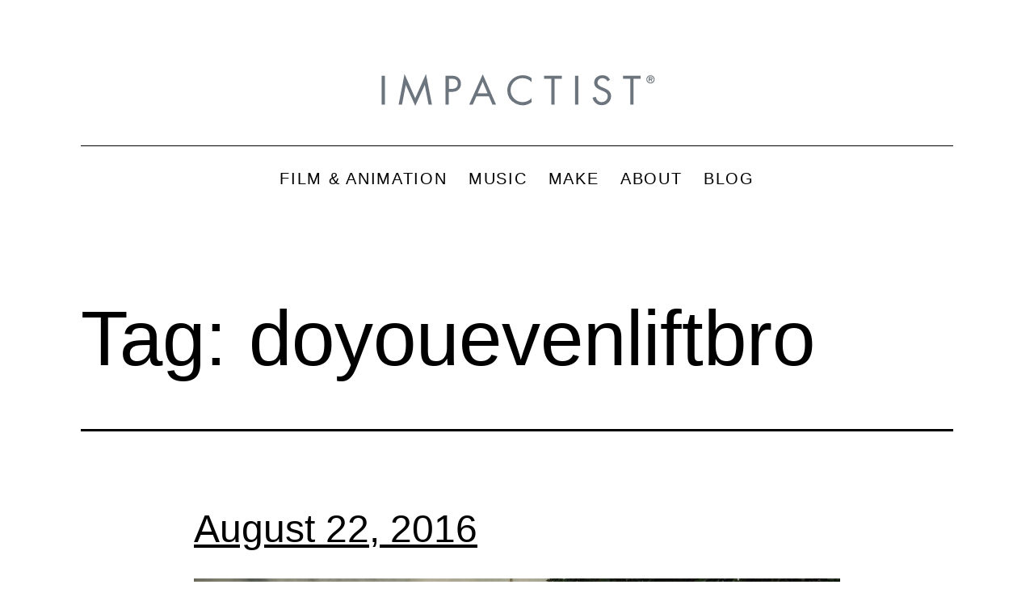

--- FILE ---
content_type: text/html; charset=UTF-8
request_url: https://blog.impactist.com/tag/doyouevenliftbro/
body_size: 13602
content:
<!doctype html>
<html lang="en-US" >
<head>
	<meta charset="UTF-8" />
	<meta name="viewport" content="width=device-width, initial-scale=1.0" />
	<meta name='robots' content='index, follow, max-image-preview:large, max-snippet:-1, max-video-preview:-1' />
	<style>img:is([sizes="auto" i], [sizes^="auto," i]) { contain-intrinsic-size: 3000px 1500px }</style>
	
	<!-- This site is optimized with the Yoast SEO plugin v25.5 - https://yoast.com/wordpress/plugins/seo/ -->
	<title>doyouevenliftbro Archives - Impactist - Blog</title>
	<link rel="canonical" href="https://blog.impactist.com/tag/doyouevenliftbro/" />
	<meta property="og:locale" content="en_US" />
	<meta property="og:type" content="article" />
	<meta property="og:title" content="doyouevenliftbro Archives - Impactist - Blog" />
	<meta property="og:url" content="https://blog.impactist.com/tag/doyouevenliftbro/" />
	<meta property="og:site_name" content="Impactist - Blog" />
	<meta name="twitter:card" content="summary_large_image" />
	<meta name="twitter:site" content="@impactist" />
	<script type="application/ld+json" class="yoast-schema-graph">{"@context":"https://schema.org","@graph":[{"@type":"CollectionPage","@id":"https://blog.impactist.com/tag/doyouevenliftbro/","url":"https://blog.impactist.com/tag/doyouevenliftbro/","name":"doyouevenliftbro Archives - Impactist - Blog","isPartOf":{"@id":"https://blog.impactist.com/#website"},"primaryImageOfPage":{"@id":"https://blog.impactist.com/tag/doyouevenliftbro/#primaryimage"},"image":{"@id":"https://blog.impactist.com/tag/doyouevenliftbro/#primaryimage"},"thumbnailUrl":"https://blog.impactist.com/wp-content/uploads/2016/08/Impactist_082216.jpg","breadcrumb":{"@id":"https://blog.impactist.com/tag/doyouevenliftbro/#breadcrumb"},"inLanguage":"en-US"},{"@type":"ImageObject","inLanguage":"en-US","@id":"https://blog.impactist.com/tag/doyouevenliftbro/#primaryimage","url":"https://blog.impactist.com/wp-content/uploads/2016/08/Impactist_082216.jpg","contentUrl":"https://blog.impactist.com/wp-content/uploads/2016/08/Impactist_082216.jpg","width":2048,"height":2558},{"@type":"BreadcrumbList","@id":"https://blog.impactist.com/tag/doyouevenliftbro/#breadcrumb","itemListElement":[{"@type":"ListItem","position":1,"name":"Home","item":"https://blog.impactist.com/"},{"@type":"ListItem","position":2,"name":"doyouevenliftbro"}]},{"@type":"WebSite","@id":"https://blog.impactist.com/#website","url":"https://blog.impactist.com/","name":"Impactist - Blog","description":"","publisher":{"@id":"https://blog.impactist.com/#organization"},"potentialAction":[{"@type":"SearchAction","target":{"@type":"EntryPoint","urlTemplate":"https://blog.impactist.com/?s={search_term_string}"},"query-input":{"@type":"PropertyValueSpecification","valueRequired":true,"valueName":"search_term_string"}}],"inLanguage":"en-US"},{"@type":"Organization","@id":"https://blog.impactist.com/#organization","name":"Impactist - Blog","url":"https://blog.impactist.com/","logo":{"@type":"ImageObject","inLanguage":"en-US","@id":"https://blog.impactist.com/#/schema/logo/image/","url":"https://blog.impactist.com/wp-content/uploads/2022/05/impactist_logoB.svg","contentUrl":"https://blog.impactist.com/wp-content/uploads/2022/05/impactist_logoB.svg","caption":"Impactist - Blog"},"image":{"@id":"https://blog.impactist.com/#/schema/logo/image/"},"sameAs":["https://facebook.com/impactist","https://x.com/impactist","https://instagram.com/impactist","https://www.pinterest.com/impactist/","https://youtube.com/impactist","https://music.apple.com/us/artist/impactist/323777256","https://open.spotify.com/artist/0pHgmhxQLOauVVMXpCRqum","https://music.youtube.com/channel/UCfanL7Auof9D6JDR71g2FVA","https://impactist.bandcamp.com/","https://www.tiktok.com/@impactist","https://vimeo.com/impactist"]}]}</script>
	<!-- / Yoast SEO plugin. -->


<link rel="alternate" type="application/rss+xml" title="Impactist - Blog &raquo; Feed" href="https://blog.impactist.com/feed/" />
<link rel="alternate" type="application/rss+xml" title="Impactist - Blog &raquo; Comments Feed" href="https://blog.impactist.com/comments/feed/" />
<link rel="alternate" type="application/rss+xml" title="Impactist - Blog &raquo; doyouevenliftbro Tag Feed" href="https://blog.impactist.com/tag/doyouevenliftbro/feed/" />
<script>
window._wpemojiSettings = {"baseUrl":"https:\/\/s.w.org\/images\/core\/emoji\/16.0.1\/72x72\/","ext":".png","svgUrl":"https:\/\/s.w.org\/images\/core\/emoji\/16.0.1\/svg\/","svgExt":".svg","source":{"concatemoji":"https:\/\/blog.impactist.com\/wp-includes\/js\/wp-emoji-release.min.js?ver=6.8.3"}};
/*! This file is auto-generated */
!function(s,n){var o,i,e;function c(e){try{var t={supportTests:e,timestamp:(new Date).valueOf()};sessionStorage.setItem(o,JSON.stringify(t))}catch(e){}}function p(e,t,n){e.clearRect(0,0,e.canvas.width,e.canvas.height),e.fillText(t,0,0);var t=new Uint32Array(e.getImageData(0,0,e.canvas.width,e.canvas.height).data),a=(e.clearRect(0,0,e.canvas.width,e.canvas.height),e.fillText(n,0,0),new Uint32Array(e.getImageData(0,0,e.canvas.width,e.canvas.height).data));return t.every(function(e,t){return e===a[t]})}function u(e,t){e.clearRect(0,0,e.canvas.width,e.canvas.height),e.fillText(t,0,0);for(var n=e.getImageData(16,16,1,1),a=0;a<n.data.length;a++)if(0!==n.data[a])return!1;return!0}function f(e,t,n,a){switch(t){case"flag":return n(e,"\ud83c\udff3\ufe0f\u200d\u26a7\ufe0f","\ud83c\udff3\ufe0f\u200b\u26a7\ufe0f")?!1:!n(e,"\ud83c\udde8\ud83c\uddf6","\ud83c\udde8\u200b\ud83c\uddf6")&&!n(e,"\ud83c\udff4\udb40\udc67\udb40\udc62\udb40\udc65\udb40\udc6e\udb40\udc67\udb40\udc7f","\ud83c\udff4\u200b\udb40\udc67\u200b\udb40\udc62\u200b\udb40\udc65\u200b\udb40\udc6e\u200b\udb40\udc67\u200b\udb40\udc7f");case"emoji":return!a(e,"\ud83e\udedf")}return!1}function g(e,t,n,a){var r="undefined"!=typeof WorkerGlobalScope&&self instanceof WorkerGlobalScope?new OffscreenCanvas(300,150):s.createElement("canvas"),o=r.getContext("2d",{willReadFrequently:!0}),i=(o.textBaseline="top",o.font="600 32px Arial",{});return e.forEach(function(e){i[e]=t(o,e,n,a)}),i}function t(e){var t=s.createElement("script");t.src=e,t.defer=!0,s.head.appendChild(t)}"undefined"!=typeof Promise&&(o="wpEmojiSettingsSupports",i=["flag","emoji"],n.supports={everything:!0,everythingExceptFlag:!0},e=new Promise(function(e){s.addEventListener("DOMContentLoaded",e,{once:!0})}),new Promise(function(t){var n=function(){try{var e=JSON.parse(sessionStorage.getItem(o));if("object"==typeof e&&"number"==typeof e.timestamp&&(new Date).valueOf()<e.timestamp+604800&&"object"==typeof e.supportTests)return e.supportTests}catch(e){}return null}();if(!n){if("undefined"!=typeof Worker&&"undefined"!=typeof OffscreenCanvas&&"undefined"!=typeof URL&&URL.createObjectURL&&"undefined"!=typeof Blob)try{var e="postMessage("+g.toString()+"("+[JSON.stringify(i),f.toString(),p.toString(),u.toString()].join(",")+"));",a=new Blob([e],{type:"text/javascript"}),r=new Worker(URL.createObjectURL(a),{name:"wpTestEmojiSupports"});return void(r.onmessage=function(e){c(n=e.data),r.terminate(),t(n)})}catch(e){}c(n=g(i,f,p,u))}t(n)}).then(function(e){for(var t in e)n.supports[t]=e[t],n.supports.everything=n.supports.everything&&n.supports[t],"flag"!==t&&(n.supports.everythingExceptFlag=n.supports.everythingExceptFlag&&n.supports[t]);n.supports.everythingExceptFlag=n.supports.everythingExceptFlag&&!n.supports.flag,n.DOMReady=!1,n.readyCallback=function(){n.DOMReady=!0}}).then(function(){return e}).then(function(){var e;n.supports.everything||(n.readyCallback(),(e=n.source||{}).concatemoji?t(e.concatemoji):e.wpemoji&&e.twemoji&&(t(e.twemoji),t(e.wpemoji)))}))}((window,document),window._wpemojiSettings);
</script>
<link rel='stylesheet' id='pt-cv-public-style-css' href='https://blog.impactist.com/wp-content/plugins/content-views-query-and-display-post-page/public/assets/css/cv.css?ver=4.1' media='all' />
<style id='wp-emoji-styles-inline-css'>

	img.wp-smiley, img.emoji {
		display: inline !important;
		border: none !important;
		box-shadow: none !important;
		height: 1em !important;
		width: 1em !important;
		margin: 0 0.07em !important;
		vertical-align: -0.1em !important;
		background: none !important;
		padding: 0 !important;
	}
</style>
<link rel='stylesheet' id='wp-block-library-css' href='https://blog.impactist.com/wp-includes/css/dist/block-library/style.min.css?ver=6.8.3' media='all' />
<style id='wp-block-library-theme-inline-css'>
.wp-block-audio :where(figcaption){color:#555;font-size:13px;text-align:center}.is-dark-theme .wp-block-audio :where(figcaption){color:#ffffffa6}.wp-block-audio{margin:0 0 1em}.wp-block-code{border:1px solid #ccc;border-radius:4px;font-family:Menlo,Consolas,monaco,monospace;padding:.8em 1em}.wp-block-embed :where(figcaption){color:#555;font-size:13px;text-align:center}.is-dark-theme .wp-block-embed :where(figcaption){color:#ffffffa6}.wp-block-embed{margin:0 0 1em}.blocks-gallery-caption{color:#555;font-size:13px;text-align:center}.is-dark-theme .blocks-gallery-caption{color:#ffffffa6}:root :where(.wp-block-image figcaption){color:#555;font-size:13px;text-align:center}.is-dark-theme :root :where(.wp-block-image figcaption){color:#ffffffa6}.wp-block-image{margin:0 0 1em}.wp-block-pullquote{border-bottom:4px solid;border-top:4px solid;color:currentColor;margin-bottom:1.75em}.wp-block-pullquote cite,.wp-block-pullquote footer,.wp-block-pullquote__citation{color:currentColor;font-size:.8125em;font-style:normal;text-transform:uppercase}.wp-block-quote{border-left:.25em solid;margin:0 0 1.75em;padding-left:1em}.wp-block-quote cite,.wp-block-quote footer{color:currentColor;font-size:.8125em;font-style:normal;position:relative}.wp-block-quote:where(.has-text-align-right){border-left:none;border-right:.25em solid;padding-left:0;padding-right:1em}.wp-block-quote:where(.has-text-align-center){border:none;padding-left:0}.wp-block-quote.is-large,.wp-block-quote.is-style-large,.wp-block-quote:where(.is-style-plain){border:none}.wp-block-search .wp-block-search__label{font-weight:700}.wp-block-search__button{border:1px solid #ccc;padding:.375em .625em}:where(.wp-block-group.has-background){padding:1.25em 2.375em}.wp-block-separator.has-css-opacity{opacity:.4}.wp-block-separator{border:none;border-bottom:2px solid;margin-left:auto;margin-right:auto}.wp-block-separator.has-alpha-channel-opacity{opacity:1}.wp-block-separator:not(.is-style-wide):not(.is-style-dots){width:100px}.wp-block-separator.has-background:not(.is-style-dots){border-bottom:none;height:1px}.wp-block-separator.has-background:not(.is-style-wide):not(.is-style-dots){height:2px}.wp-block-table{margin:0 0 1em}.wp-block-table td,.wp-block-table th{word-break:normal}.wp-block-table :where(figcaption){color:#555;font-size:13px;text-align:center}.is-dark-theme .wp-block-table :where(figcaption){color:#ffffffa6}.wp-block-video :where(figcaption){color:#555;font-size:13px;text-align:center}.is-dark-theme .wp-block-video :where(figcaption){color:#ffffffa6}.wp-block-video{margin:0 0 1em}:root :where(.wp-block-template-part.has-background){margin-bottom:0;margin-top:0;padding:1.25em 2.375em}
</style>
<style id='classic-theme-styles-inline-css'>
/*! This file is auto-generated */
.wp-block-button__link{color:#fff;background-color:#32373c;border-radius:9999px;box-shadow:none;text-decoration:none;padding:calc(.667em + 2px) calc(1.333em + 2px);font-size:1.125em}.wp-block-file__button{background:#32373c;color:#fff;text-decoration:none}
</style>
<link rel='stylesheet' id='twenty-twenty-one-custom-color-overrides-css' href='https://blog.impactist.com/wp-content/themes/twentytwentyone/assets/css/custom-color-overrides.css?ver=1.1' media='all' />
<style id='twenty-twenty-one-custom-color-overrides-inline-css'>
:root .editor-styles-wrapper{--global--color-background: #ffffff;--global--color-primary: #000;--global--color-secondary: #000;--button--color-background: #000;--button--color-text-hover: #000;}
</style>
<style id='global-styles-inline-css'>
:root{--wp--preset--aspect-ratio--square: 1;--wp--preset--aspect-ratio--4-3: 4/3;--wp--preset--aspect-ratio--3-4: 3/4;--wp--preset--aspect-ratio--3-2: 3/2;--wp--preset--aspect-ratio--2-3: 2/3;--wp--preset--aspect-ratio--16-9: 16/9;--wp--preset--aspect-ratio--9-16: 9/16;--wp--preset--color--black: #000000;--wp--preset--color--cyan-bluish-gray: #abb8c3;--wp--preset--color--white: #FFFFFF;--wp--preset--color--pale-pink: #f78da7;--wp--preset--color--vivid-red: #cf2e2e;--wp--preset--color--luminous-vivid-orange: #ff6900;--wp--preset--color--luminous-vivid-amber: #fcb900;--wp--preset--color--light-green-cyan: #7bdcb5;--wp--preset--color--vivid-green-cyan: #00d084;--wp--preset--color--pale-cyan-blue: #8ed1fc;--wp--preset--color--vivid-cyan-blue: #0693e3;--wp--preset--color--vivid-purple: #9b51e0;--wp--preset--color--dark-gray: #28303D;--wp--preset--color--gray: #39414D;--wp--preset--color--green: #D1E4DD;--wp--preset--color--blue: #D1DFE4;--wp--preset--color--purple: #D1D1E4;--wp--preset--color--red: #E4D1D1;--wp--preset--color--orange: #E4DAD1;--wp--preset--color--yellow: #EEEADD;--wp--preset--gradient--vivid-cyan-blue-to-vivid-purple: linear-gradient(135deg,rgba(6,147,227,1) 0%,rgb(155,81,224) 100%);--wp--preset--gradient--light-green-cyan-to-vivid-green-cyan: linear-gradient(135deg,rgb(122,220,180) 0%,rgb(0,208,130) 100%);--wp--preset--gradient--luminous-vivid-amber-to-luminous-vivid-orange: linear-gradient(135deg,rgba(252,185,0,1) 0%,rgba(255,105,0,1) 100%);--wp--preset--gradient--luminous-vivid-orange-to-vivid-red: linear-gradient(135deg,rgba(255,105,0,1) 0%,rgb(207,46,46) 100%);--wp--preset--gradient--very-light-gray-to-cyan-bluish-gray: linear-gradient(135deg,rgb(238,238,238) 0%,rgb(169,184,195) 100%);--wp--preset--gradient--cool-to-warm-spectrum: linear-gradient(135deg,rgb(74,234,220) 0%,rgb(151,120,209) 20%,rgb(207,42,186) 40%,rgb(238,44,130) 60%,rgb(251,105,98) 80%,rgb(254,248,76) 100%);--wp--preset--gradient--blush-light-purple: linear-gradient(135deg,rgb(255,206,236) 0%,rgb(152,150,240) 100%);--wp--preset--gradient--blush-bordeaux: linear-gradient(135deg,rgb(254,205,165) 0%,rgb(254,45,45) 50%,rgb(107,0,62) 100%);--wp--preset--gradient--luminous-dusk: linear-gradient(135deg,rgb(255,203,112) 0%,rgb(199,81,192) 50%,rgb(65,88,208) 100%);--wp--preset--gradient--pale-ocean: linear-gradient(135deg,rgb(255,245,203) 0%,rgb(182,227,212) 50%,rgb(51,167,181) 100%);--wp--preset--gradient--electric-grass: linear-gradient(135deg,rgb(202,248,128) 0%,rgb(113,206,126) 100%);--wp--preset--gradient--midnight: linear-gradient(135deg,rgb(2,3,129) 0%,rgb(40,116,252) 100%);--wp--preset--gradient--purple-to-yellow: linear-gradient(160deg, #D1D1E4 0%, #EEEADD 100%);--wp--preset--gradient--yellow-to-purple: linear-gradient(160deg, #EEEADD 0%, #D1D1E4 100%);--wp--preset--gradient--green-to-yellow: linear-gradient(160deg, #D1E4DD 0%, #EEEADD 100%);--wp--preset--gradient--yellow-to-green: linear-gradient(160deg, #EEEADD 0%, #D1E4DD 100%);--wp--preset--gradient--red-to-yellow: linear-gradient(160deg, #E4D1D1 0%, #EEEADD 100%);--wp--preset--gradient--yellow-to-red: linear-gradient(160deg, #EEEADD 0%, #E4D1D1 100%);--wp--preset--gradient--purple-to-red: linear-gradient(160deg, #D1D1E4 0%, #E4D1D1 100%);--wp--preset--gradient--red-to-purple: linear-gradient(160deg, #E4D1D1 0%, #D1D1E4 100%);--wp--preset--font-size--small: 18px;--wp--preset--font-size--medium: 20px;--wp--preset--font-size--large: 24px;--wp--preset--font-size--x-large: 42px;--wp--preset--font-size--extra-small: 16px;--wp--preset--font-size--normal: 20px;--wp--preset--font-size--extra-large: 40px;--wp--preset--font-size--huge: 96px;--wp--preset--font-size--gigantic: 144px;--wp--preset--spacing--20: 0.44rem;--wp--preset--spacing--30: 0.67rem;--wp--preset--spacing--40: 1rem;--wp--preset--spacing--50: 1.5rem;--wp--preset--spacing--60: 2.25rem;--wp--preset--spacing--70: 3.38rem;--wp--preset--spacing--80: 5.06rem;--wp--preset--shadow--natural: 6px 6px 9px rgba(0, 0, 0, 0.2);--wp--preset--shadow--deep: 12px 12px 50px rgba(0, 0, 0, 0.4);--wp--preset--shadow--sharp: 6px 6px 0px rgba(0, 0, 0, 0.2);--wp--preset--shadow--outlined: 6px 6px 0px -3px rgba(255, 255, 255, 1), 6px 6px rgba(0, 0, 0, 1);--wp--preset--shadow--crisp: 6px 6px 0px rgba(0, 0, 0, 1);}:where(.is-layout-flex){gap: 0.5em;}:where(.is-layout-grid){gap: 0.5em;}body .is-layout-flex{display: flex;}.is-layout-flex{flex-wrap: wrap;align-items: center;}.is-layout-flex > :is(*, div){margin: 0;}body .is-layout-grid{display: grid;}.is-layout-grid > :is(*, div){margin: 0;}:where(.wp-block-columns.is-layout-flex){gap: 2em;}:where(.wp-block-columns.is-layout-grid){gap: 2em;}:where(.wp-block-post-template.is-layout-flex){gap: 1.25em;}:where(.wp-block-post-template.is-layout-grid){gap: 1.25em;}.has-black-color{color: var(--wp--preset--color--black) !important;}.has-cyan-bluish-gray-color{color: var(--wp--preset--color--cyan-bluish-gray) !important;}.has-white-color{color: var(--wp--preset--color--white) !important;}.has-pale-pink-color{color: var(--wp--preset--color--pale-pink) !important;}.has-vivid-red-color{color: var(--wp--preset--color--vivid-red) !important;}.has-luminous-vivid-orange-color{color: var(--wp--preset--color--luminous-vivid-orange) !important;}.has-luminous-vivid-amber-color{color: var(--wp--preset--color--luminous-vivid-amber) !important;}.has-light-green-cyan-color{color: var(--wp--preset--color--light-green-cyan) !important;}.has-vivid-green-cyan-color{color: var(--wp--preset--color--vivid-green-cyan) !important;}.has-pale-cyan-blue-color{color: var(--wp--preset--color--pale-cyan-blue) !important;}.has-vivid-cyan-blue-color{color: var(--wp--preset--color--vivid-cyan-blue) !important;}.has-vivid-purple-color{color: var(--wp--preset--color--vivid-purple) !important;}.has-black-background-color{background-color: var(--wp--preset--color--black) !important;}.has-cyan-bluish-gray-background-color{background-color: var(--wp--preset--color--cyan-bluish-gray) !important;}.has-white-background-color{background-color: var(--wp--preset--color--white) !important;}.has-pale-pink-background-color{background-color: var(--wp--preset--color--pale-pink) !important;}.has-vivid-red-background-color{background-color: var(--wp--preset--color--vivid-red) !important;}.has-luminous-vivid-orange-background-color{background-color: var(--wp--preset--color--luminous-vivid-orange) !important;}.has-luminous-vivid-amber-background-color{background-color: var(--wp--preset--color--luminous-vivid-amber) !important;}.has-light-green-cyan-background-color{background-color: var(--wp--preset--color--light-green-cyan) !important;}.has-vivid-green-cyan-background-color{background-color: var(--wp--preset--color--vivid-green-cyan) !important;}.has-pale-cyan-blue-background-color{background-color: var(--wp--preset--color--pale-cyan-blue) !important;}.has-vivid-cyan-blue-background-color{background-color: var(--wp--preset--color--vivid-cyan-blue) !important;}.has-vivid-purple-background-color{background-color: var(--wp--preset--color--vivid-purple) !important;}.has-black-border-color{border-color: var(--wp--preset--color--black) !important;}.has-cyan-bluish-gray-border-color{border-color: var(--wp--preset--color--cyan-bluish-gray) !important;}.has-white-border-color{border-color: var(--wp--preset--color--white) !important;}.has-pale-pink-border-color{border-color: var(--wp--preset--color--pale-pink) !important;}.has-vivid-red-border-color{border-color: var(--wp--preset--color--vivid-red) !important;}.has-luminous-vivid-orange-border-color{border-color: var(--wp--preset--color--luminous-vivid-orange) !important;}.has-luminous-vivid-amber-border-color{border-color: var(--wp--preset--color--luminous-vivid-amber) !important;}.has-light-green-cyan-border-color{border-color: var(--wp--preset--color--light-green-cyan) !important;}.has-vivid-green-cyan-border-color{border-color: var(--wp--preset--color--vivid-green-cyan) !important;}.has-pale-cyan-blue-border-color{border-color: var(--wp--preset--color--pale-cyan-blue) !important;}.has-vivid-cyan-blue-border-color{border-color: var(--wp--preset--color--vivid-cyan-blue) !important;}.has-vivid-purple-border-color{border-color: var(--wp--preset--color--vivid-purple) !important;}.has-vivid-cyan-blue-to-vivid-purple-gradient-background{background: var(--wp--preset--gradient--vivid-cyan-blue-to-vivid-purple) !important;}.has-light-green-cyan-to-vivid-green-cyan-gradient-background{background: var(--wp--preset--gradient--light-green-cyan-to-vivid-green-cyan) !important;}.has-luminous-vivid-amber-to-luminous-vivid-orange-gradient-background{background: var(--wp--preset--gradient--luminous-vivid-amber-to-luminous-vivid-orange) !important;}.has-luminous-vivid-orange-to-vivid-red-gradient-background{background: var(--wp--preset--gradient--luminous-vivid-orange-to-vivid-red) !important;}.has-very-light-gray-to-cyan-bluish-gray-gradient-background{background: var(--wp--preset--gradient--very-light-gray-to-cyan-bluish-gray) !important;}.has-cool-to-warm-spectrum-gradient-background{background: var(--wp--preset--gradient--cool-to-warm-spectrum) !important;}.has-blush-light-purple-gradient-background{background: var(--wp--preset--gradient--blush-light-purple) !important;}.has-blush-bordeaux-gradient-background{background: var(--wp--preset--gradient--blush-bordeaux) !important;}.has-luminous-dusk-gradient-background{background: var(--wp--preset--gradient--luminous-dusk) !important;}.has-pale-ocean-gradient-background{background: var(--wp--preset--gradient--pale-ocean) !important;}.has-electric-grass-gradient-background{background: var(--wp--preset--gradient--electric-grass) !important;}.has-midnight-gradient-background{background: var(--wp--preset--gradient--midnight) !important;}.has-small-font-size{font-size: var(--wp--preset--font-size--small) !important;}.has-medium-font-size{font-size: var(--wp--preset--font-size--medium) !important;}.has-large-font-size{font-size: var(--wp--preset--font-size--large) !important;}.has-x-large-font-size{font-size: var(--wp--preset--font-size--x-large) !important;}
:where(.wp-block-post-template.is-layout-flex){gap: 1.25em;}:where(.wp-block-post-template.is-layout-grid){gap: 1.25em;}
:where(.wp-block-columns.is-layout-flex){gap: 2em;}:where(.wp-block-columns.is-layout-grid){gap: 2em;}
:root :where(.wp-block-pullquote){font-size: 1.5em;line-height: 1.6;}
</style>
<link rel='stylesheet' id='parent-style-css' href='https://blog.impactist.com/wp-content/themes/twentytwentyone/style.css?ver=6.8.3' media='all' />
<link rel='stylesheet' id='child-style-css' href='https://blog.impactist.com/wp-content/themes/twentytwentyone-child/style.css?ver=1.1' media='all' />
<link rel='stylesheet' id='twenty-twenty-one-style-css' href='https://blog.impactist.com/wp-content/themes/twentytwentyone/style.css?ver=1.1' media='all' />
<style id='twenty-twenty-one-style-inline-css'>
:root{--global--color-background: #ffffff;--global--color-primary: #000;--global--color-secondary: #000;--button--color-background: #000;--button--color-text-hover: #000;}
</style>
<link rel='stylesheet' id='twenty-twenty-one-print-style-css' href='https://blog.impactist.com/wp-content/themes/twentytwentyone/assets/css/print.css?ver=1.1' media='print' />
<script src="https://blog.impactist.com/wp-includes/js/jquery/jquery.min.js?ver=3.7.1" id="jquery-core-js"></script>
<script src="https://blog.impactist.com/wp-includes/js/jquery/jquery-migrate.min.js?ver=3.4.1" id="jquery-migrate-js"></script>
<script src="https://blog.impactist.com/wp-content/plugins/wp-retina-2x/app/picturefill.min.js?ver=1742107591" id="wr2x-picturefill-js-js"></script>
<script id="twenty-twenty-one-ie11-polyfills-js-after">
( Element.prototype.matches && Element.prototype.closest && window.NodeList && NodeList.prototype.forEach ) || document.write( '<script src="https://blog.impactist.com/wp-content/themes/twentytwentyone/assets/js/polyfills.js?ver=1.1"></scr' + 'ipt>' );
</script>
<script src="https://blog.impactist.com/wp-content/themes/twentytwentyone/assets/js/primary-navigation.js?ver=1.1" id="twenty-twenty-one-primary-navigation-script-js" defer data-wp-strategy="defer"></script>
<link rel="https://api.w.org/" href="https://blog.impactist.com/wp-json/" /><link rel="alternate" title="JSON" type="application/json" href="https://blog.impactist.com/wp-json/wp/v2/tags/1718" /><link rel="EditURI" type="application/rsd+xml" title="RSD" href="https://blog.impactist.com/xmlrpc.php?rsd" />
<meta name="generator" content="WordPress 6.8.3" />
<!--Customizer CSS-->
<style type="text/css">
#masthead-wrapper, .site-header {
    border-bottom-style: solid;
    border-bottom-width: 0;
}
@media only screen and (min-width: 482px) {
	:root {
		--responsive--aligndefault-width: min(calc(100vw - 4 * var(--global--spacing-horizontal)), 800px);
	}
}
@media only screen and (min-width: 822px) {
	:root {
		--responsive--aligndefault-width: min(calc(100vw - 8 * var(--global--spacing-horizontal)), 800px);
	}
}
@media only screen and (min-width: 482px) and (max-width: 821px) {
	.post-thumbnail,
	.entry-content .wp-audio-shortcode,
	.entry-content > *:not(.alignwide):not(.alignfull):not(.alignleft):not(.alignright):not(.wp-block-separator):not(.woocommerce),
	*[class*=inner-container] > *:not(.entry-content):not(.alignwide):not(.alignfull):not(.alignleft):not(.alignright):not(.wp-block-separator):not(.woocommerce),
	.default-max-width,
	.wp-block-search,
	hr.wp-block-separator:not(.is-style-dots):not(.alignwide),
	.entry-content > .alignleft,
	.entry-content > .alignright,
	.author-bio,
	.search-form {
		max-width: calc(100vw - 100px);
	}
	.author-bio.show-avatars .author-bio-content {
		max-width: calc(100vw - 190px);
	}
	.entry-content > .alignleft,
	.entry-content > .alignright {
		margin-right: 50px;
	}
	.entry-content > .alignleft,
	.entry-content > .alignright {
		max-width: calc(50% - 50px);
	}
}@media only screen and (min-width: 822px) and (max-width: 1000px) {
	.post-thumbnail,
	.entry-content .wp-audio-shortcode,
	.entry-content > *:not(.alignwide):not(.alignfull):not(.alignleft):not(.alignright):not(.wp-block-separator):not(.woocommerce),
	*[class*=inner-container] > *:not(.entry-content):not(.alignwide):not(.alignfull):not(.alignleft):not(.alignright):not(.wp-block-separator):not(.woocommerce),
	.default-max-width,
	.wp-block-search,
	hr.wp-block-separator:not(.is-style-dots):not(.alignwide),
	.entry-content > .alignleft,
	.entry-content > .alignright,
	.author-bio,
	.search-form {
		max-width: calc(100vw - 200px);
	}
	.author-bio.show-avatars .author-bio-content {
		max-width: calc(100vw - 290px);
	}
	.entry-content > .alignleft,
	.entry-content > .alignright {
		margin-right: 100px;
	}
	.entry-content > .alignleft,
	.entry-content > .alignright {
		max-width: calc(50% - 100px);
	}
}@media only screen and (min-width: 1001px) {
	.post-thumbnail,
	.entry-content .wp-audio-shortcode,
	.entry-content > *:not(.alignwide):not(.alignfull):not(.alignleft):not(.alignright):not(.wp-block-separator):not(.woocommerce),
	*[class*=inner-container] > *:not(.entry-content):not(.alignwide):not(.alignfull):not(.alignleft):not(.alignright):not(.wp-block-separator):not(.woocommerce),
	.default-max-width,
	.wp-block-search,
	hr.wp-block-separator:not(.is-style-dots):not(.alignwide),
	.entry-content > .alignleft,
	.entry-content > .alignright,
	.author-bio,
	.search-form {
		max-width: 800px;
	}
	.author-bio.show-avatars .author-bio-content {
		max-width: 710px;
	}
	.entry-content > .alignleft,
	.entry-content > .alignright {
		margin-right: calc(0.5 * (100vw - 800px));
	}
	.entry-content > .alignleft,
	.entry-content > .alignright {
		max-width: calc(0.5 * 800px);
	}
}
.site-header .site-logo .custom-logo {
    max-width: 360px;
    max-height: none;
    width: 100%;
}
@media only screen and (max-width: 481px) {
    .site-header.has-logo:not(.has-title-and-tagline).has-menu .site-logo img {
        width: auto;
    }
}
.site-title { display:none; }.menu-button-container #primary-mobile-menu:focus, .primary-navigation > div > .menu-wrapper .sub-menu-toggle:focus {
    outline-color: transparent;
}
@media only screen and (max-width: 481px) {
    .primary-navigation {
        margin-left: auto;
        margin-right: 0;
    }
}
@media only screen and (min-width: 482px) {
    .primary-navigation {
        margin-left: auto;
        margin-right: auto;
    }
    body:not(.primary-navigation-open) .site-header.has-logo.has-title-and-tagline .menu-button-container #primary-mobile-menu {
        margin-right: 0;
    }
    .primary-navigation > div > .menu-wrapper {
        justify-content: center;
    }
}
.primary-navigation > .primary-menu-container, .primary-navigation-open .primary-navigation > .primary-menu-container {
    border-width: 0px;
}
.single .site-main > article > .entry-footer .byline {
	display: none;
}
</style> 
<!--/Customizer CSS-->
	<script>
		document.addEventListener("DOMContentLoaded", function() {
			if ( document.querySelector(".site-title a") ) {
				const links = document.querySelectorAll(".site-title a");
				links.forEach(link => link.setAttribute("href", "https://www.impactist.com"));
			}
			if ( document.querySelector("a.custom-logo-link") ) {
				const links = document.querySelectorAll("a.custom-logo-link");
				links.forEach(link => link.setAttribute("href", "https://www.impactist.com"));
			}
		});
	</script>
			<script>
			document.addEventListener("DOMContentLoaded", function() {
				if ( document.querySelector(".site-title a") ) {
					const links = document.querySelectorAll(".site-title a");
					links.forEach( link => link.setAttribute("target", "_self"));
				}
				if (document.querySelector("a.custom-logo-link")) {
					const links = document.querySelectorAll("a.custom-logo-link");
					links.forEach( link => link.setAttribute("target", "_self"));
				}
			});
		</script>
		<style id="custom-background-css">
body.custom-background { background-color: #ffffff; }
</style>
	<!-- BEGIN Adobe Fonts for WordPress --><script>
  (function(d) {
    var config = {
      kitId: 'uyb3ohh',
      scriptTimeout: 3000,
      async: true
    },
    h=d.documentElement,t=setTimeout(function(){h.className=h.className.replace(/\bwf-loading\b/g,"")+" wf-inactive";},config.scriptTimeout),tk=d.createElement("script"),f=false,s=d.getElementsByTagName("script")[0],a;h.className+=" wf-loading";tk.src='https://use.typekit.net/'+config.kitId+'.js';tk.async=true;tk.onload=tk.onreadystatechange=function(){a=this.readyState;if(f||a&&a!="complete"&&a!="loaded")return;f=true;clearTimeout(t);try{Typekit.load(config)}catch(e){}};s.parentNode.insertBefore(tk,s)
  })(document);
</script><!-- END Adobe Fonts for WordPress -->		<style id="wp-custom-css">
			body {
	font-family: aktiv-grotesk, sans-serif;
}

.menu-item {
	letter-spacing: 0.10em;
	font-size: .85em !important;
}

.footer-copyright {	font-size: .70em !important;
font-weight: 400;
letter-spacing: 0.03em;}

h1.entry-title {
text-align: center;
}

a:hover {
  color: #897701 !important;
}
.page-id-5872 .entry-content > *:not(.alignwide):not(.alignfull):not(.alignleft):not(.alignright):not(.wp-block-separator) {
      width: 100%;
      max-width: 2240px;
	padding-left: 5%;
	padding-right: 5%;
    }		</style>
		</head>

<body class="archive tag tag-doyouevenliftbro tag-1718 custom-background wp-custom-logo wp-embed-responsive wp-theme-twentytwentyone wp-child-theme-twentytwentyone-child is-light-theme has-background-white no-js hfeed has-main-navigation">
<div id="page" class="site">
	<a class="skip-link screen-reader-text" href="#content">
		Skip to content	</a>

	
<header id="masthead" class="site-header has-logo has-title-and-tagline has-menu">

	
	<div class="site-logo"><a href="https://blog.impactist.com/" class="custom-logo-link" rel="home"><img width="1" height="1" src="https://blog.impactist.com/wp-content/uploads/2022/05/impactist_logoB.svg" class="custom-logo" alt="Impactist &#8211; Blog" decoding="async" /></a></div>

<div class="site-branding">

	
						<p class="site-title"><a href="https://www.impactist.com">Impactist - Blog</a></p>
			
	</div><!-- .site-branding -->
	
	<nav id="site-navigation" class="primary-navigation" aria-label="Primary menu">
		<div class="menu-button-container">
			<button id="primary-mobile-menu" class="button" aria-controls="primary-menu-list" aria-expanded="false">
				<span class="dropdown-icon open">Menu					<svg class="svg-icon" width="24" height="24" aria-hidden="true" role="img" focusable="false" viewBox="0 0 24 24" fill="none" xmlns="http://www.w3.org/2000/svg"><path fill-rule="evenodd" clip-rule="evenodd" d="M4.5 6H19.5V7.5H4.5V6ZM4.5 12H19.5V13.5H4.5V12ZM19.5 18H4.5V19.5H19.5V18Z" fill="currentColor"/></svg>				</span>
				<span class="dropdown-icon close">Close					<svg class="svg-icon" width="24" height="24" aria-hidden="true" role="img" focusable="false" viewBox="0 0 24 24" fill="none" xmlns="http://www.w3.org/2000/svg"><path fill-rule="evenodd" clip-rule="evenodd" d="M12 10.9394L5.53033 4.46973L4.46967 5.53039L10.9393 12.0001L4.46967 18.4697L5.53033 19.5304L12 13.0607L18.4697 19.5304L19.5303 18.4697L13.0607 12.0001L19.5303 5.53039L18.4697 4.46973L12 10.9394Z" fill="currentColor"/></svg>				</span>
			</button><!-- #primary-mobile-menu -->
		</div><!-- .menu-button-container -->
		<div class="primary-menu-container"><ul id="primary-menu-list" class="menu-wrapper"><li id="menu-item-10560" class="menu-item menu-item-type-custom menu-item-object-custom menu-item-10560"><a href="https://www.impactist.com/films.html">FILM &#038; ANIMATION</a></li>
<li id="menu-item-10561" class="menu-item menu-item-type-custom menu-item-object-custom menu-item-10561"><a href="https://www.impactist.com/music.html">MUSIC</a></li>
<li id="menu-item-10562" class="menu-item menu-item-type-custom menu-item-object-custom menu-item-10562"><a href="https://www.impactist.com/make.html">MAKE</a></li>
<li id="menu-item-10563" class="menu-item menu-item-type-custom menu-item-object-custom menu-item-10563"><a href="https://www.impactist.com/about.html">ABOUT</a></li>
<li id="menu-item-39062" class="menu-item menu-item-type-custom menu-item-object-custom menu-item-home menu-item-39062"><a href="https://blog.impactist.com">BLOG</a></li>
</ul></div>	</nav><!-- #site-navigation -->
	
</header><!-- #masthead -->

	<div id="content" class="site-content">
		<div id="primary" class="content-area">
			<main id="main" class="site-main">


	<header class="page-header alignwide">
		<h1 class="page-title">Tag: <span>doyouevenliftbro</span></h1>			</header><!-- .page-header -->

					
<article id="post-9264" class="post-9264 post type-post status-publish format-standard has-post-thumbnail hentry category-instagram category-photography tag-birch tag-citycult tag-construction tag-doyouevenliftbro tag-oregon tag-pdx entry">
	<header class="entry-header">
					<h2 class="entry-title default-max-width"><a href="https://blog.impactist.com/august-22-2016/">August 22, 2016</a></h2>		
	</header><!-- .entry-header -->

	<div class="entry-content">
		<p><img fetchpriority="high" decoding="async" src="https://blog.impactist.com/wp-content/uploads/2016/08/Impactist_082216-800x999.jpg" alt="Impactist_082216" width="800" height="999" class="alignnone size-medium wp-image-9265" srcset="https://blog.impactist.com/wp-content/uploads/2016/08/Impactist_082216-800x999.jpg 800w, https://blog.impactist.com/wp-content/uploads/2016/08/Impactist_082216-1600x1998.jpg 1600w, https://blog.impactist.com/wp-content/uploads/2016/08/Impactist_082216-1280x1599.jpg 1280w, https://blog.impactist.com/wp-content/uploads/2016/08/Impactist_082216.jpg 2048w" sizes="(max-width: 800px) 100vw, 800px" /></p>
<p>Urban obelisk. &#8220;Bow before Zarn 7 of planet zThuol-3!&#8221;</p>
	</div><!-- .entry-content -->

	<footer class="entry-footer default-max-width">
		<span class="posted-on">Published <time class="entry-date published updated" datetime="2016-08-22T13:36:32-07:00">August 22, 2016</time></span><div class="post-taxonomies"><span class="cat-links">Categorized as <a href="https://blog.impactist.com/category/instagram/" rel="category tag">Instagram</a>, <a href="https://blog.impactist.com/category/photography/" rel="category tag">Photography</a> </span><span class="tags-links">Tagged <a href="https://blog.impactist.com/tag/birch/" rel="tag">birch</a>, <a href="https://blog.impactist.com/tag/citycult/" rel="tag">citycult</a>, <a href="https://blog.impactist.com/tag/construction/" rel="tag">construction</a>, <a href="https://blog.impactist.com/tag/doyouevenliftbro/" rel="tag">doyouevenliftbro</a>, <a href="https://blog.impactist.com/tag/oregon/" rel="tag">Oregon</a>, <a href="https://blog.impactist.com/tag/pdx/" rel="tag">PDX</a></span></div>	</footer><!-- .entry-footer -->
</article><!-- #post-9264 -->
	
	

			</main><!-- #main -->
		</div><!-- #primary -->
	</div><!-- #content -->

	
	<aside class="widget-area">
		<section id="search-2" class="widget widget_search"><form role="search"  method="get" class="search-form" action="https://blog.impactist.com/">
	<label for="search-form-1">Search&hellip;</label>
	<input type="search" id="search-form-1" class="search-field" value="" name="s" />
	<input type="submit" class="search-submit" value="Search" />
</form>
</section><section id="archives-2" class="widget widget_archive"><h2 class="widget-title">Archives</h2>		<label class="screen-reader-text" for="archives-dropdown-2">Archives</label>
		<select id="archives-dropdown-2" name="archive-dropdown">
			
			<option value="">Select Month</option>
				<option value='https://blog.impactist.com/2025/04/'> April 2025 &nbsp;(23)</option>
	<option value='https://blog.impactist.com/2025/03/'> March 2025 &nbsp;(18)</option>
	<option value='https://blog.impactist.com/2025/02/'> February 2025 &nbsp;(30)</option>
	<option value='https://blog.impactist.com/2025/01/'> January 2025 &nbsp;(8)</option>
	<option value='https://blog.impactist.com/2024/12/'> December 2024 &nbsp;(9)</option>
	<option value='https://blog.impactist.com/2024/11/'> November 2024 &nbsp;(17)</option>
	<option value='https://blog.impactist.com/2024/10/'> October 2024 &nbsp;(22)</option>
	<option value='https://blog.impactist.com/2024/09/'> September 2024 &nbsp;(70)</option>
	<option value='https://blog.impactist.com/2024/08/'> August 2024 &nbsp;(30)</option>
	<option value='https://blog.impactist.com/2024/07/'> July 2024 &nbsp;(12)</option>
	<option value='https://blog.impactist.com/2024/06/'> June 2024 &nbsp;(15)</option>
	<option value='https://blog.impactist.com/2024/04/'> April 2024 &nbsp;(15)</option>
	<option value='https://blog.impactist.com/2024/03/'> March 2024 &nbsp;(6)</option>
	<option value='https://blog.impactist.com/2024/01/'> January 2024 &nbsp;(11)</option>
	<option value='https://blog.impactist.com/2023/12/'> December 2023 &nbsp;(29)</option>
	<option value='https://blog.impactist.com/2023/11/'> November 2023 &nbsp;(8)</option>
	<option value='https://blog.impactist.com/2023/10/'> October 2023 &nbsp;(6)</option>
	<option value='https://blog.impactist.com/2023/09/'> September 2023 &nbsp;(25)</option>
	<option value='https://blog.impactist.com/2023/08/'> August 2023 &nbsp;(22)</option>
	<option value='https://blog.impactist.com/2023/03/'> March 2023 &nbsp;(1)</option>
	<option value='https://blog.impactist.com/2023/02/'> February 2023 &nbsp;(8)</option>
	<option value='https://blog.impactist.com/2023/01/'> January 2023 &nbsp;(3)</option>
	<option value='https://blog.impactist.com/2022/09/'> September 2022 &nbsp;(24)</option>
	<option value='https://blog.impactist.com/2022/07/'> July 2022 &nbsp;(8)</option>
	<option value='https://blog.impactist.com/2022/06/'> June 2022 &nbsp;(14)</option>
	<option value='https://blog.impactist.com/2022/05/'> May 2022 &nbsp;(22)</option>
	<option value='https://blog.impactist.com/2022/04/'> April 2022 &nbsp;(3)</option>
	<option value='https://blog.impactist.com/2022/03/'> March 2022 &nbsp;(1)</option>
	<option value='https://blog.impactist.com/2022/02/'> February 2022 &nbsp;(11)</option>
	<option value='https://blog.impactist.com/2022/01/'> January 2022 &nbsp;(15)</option>
	<option value='https://blog.impactist.com/2021/12/'> December 2021 &nbsp;(20)</option>
	<option value='https://blog.impactist.com/2021/11/'> November 2021 &nbsp;(9)</option>
	<option value='https://blog.impactist.com/2021/08/'> August 2021 &nbsp;(3)</option>
	<option value='https://blog.impactist.com/2021/06/'> June 2021 &nbsp;(1)</option>
	<option value='https://blog.impactist.com/2021/05/'> May 2021 &nbsp;(3)</option>
	<option value='https://blog.impactist.com/2021/04/'> April 2021 &nbsp;(5)</option>
	<option value='https://blog.impactist.com/2021/02/'> February 2021 &nbsp;(11)</option>
	<option value='https://blog.impactist.com/2021/01/'> January 2021 &nbsp;(15)</option>
	<option value='https://blog.impactist.com/2020/12/'> December 2020 &nbsp;(17)</option>
	<option value='https://blog.impactist.com/2020/11/'> November 2020 &nbsp;(14)</option>
	<option value='https://blog.impactist.com/2020/10/'> October 2020 &nbsp;(6)</option>
	<option value='https://blog.impactist.com/2020/09/'> September 2020 &nbsp;(15)</option>
	<option value='https://blog.impactist.com/2020/08/'> August 2020 &nbsp;(1)</option>
	<option value='https://blog.impactist.com/2020/04/'> April 2020 &nbsp;(8)</option>
	<option value='https://blog.impactist.com/2020/03/'> March 2020 &nbsp;(6)</option>
	<option value='https://blog.impactist.com/2020/02/'> February 2020 &nbsp;(1)</option>
	<option value='https://blog.impactist.com/2020/01/'> January 2020 &nbsp;(14)</option>
	<option value='https://blog.impactist.com/2019/12/'> December 2019 &nbsp;(25)</option>
	<option value='https://blog.impactist.com/2019/11/'> November 2019 &nbsp;(8)</option>
	<option value='https://blog.impactist.com/2019/08/'> August 2019 &nbsp;(3)</option>
	<option value='https://blog.impactist.com/2019/07/'> July 2019 &nbsp;(13)</option>
	<option value='https://blog.impactist.com/2019/05/'> May 2019 &nbsp;(13)</option>
	<option value='https://blog.impactist.com/2019/04/'> April 2019 &nbsp;(14)</option>
	<option value='https://blog.impactist.com/2019/03/'> March 2019 &nbsp;(19)</option>
	<option value='https://blog.impactist.com/2019/02/'> February 2019 &nbsp;(11)</option>
	<option value='https://blog.impactist.com/2019/01/'> January 2019 &nbsp;(9)</option>
	<option value='https://blog.impactist.com/2018/11/'> November 2018 &nbsp;(8)</option>
	<option value='https://blog.impactist.com/2018/10/'> October 2018 &nbsp;(10)</option>
	<option value='https://blog.impactist.com/2018/09/'> September 2018 &nbsp;(5)</option>
	<option value='https://blog.impactist.com/2018/08/'> August 2018 &nbsp;(17)</option>
	<option value='https://blog.impactist.com/2018/07/'> July 2018 &nbsp;(17)</option>
	<option value='https://blog.impactist.com/2018/06/'> June 2018 &nbsp;(9)</option>
	<option value='https://blog.impactist.com/2018/05/'> May 2018 &nbsp;(11)</option>
	<option value='https://blog.impactist.com/2018/04/'> April 2018 &nbsp;(13)</option>
	<option value='https://blog.impactist.com/2018/03/'> March 2018 &nbsp;(11)</option>
	<option value='https://blog.impactist.com/2018/02/'> February 2018 &nbsp;(12)</option>
	<option value='https://blog.impactist.com/2018/01/'> January 2018 &nbsp;(25)</option>
	<option value='https://blog.impactist.com/2017/12/'> December 2017 &nbsp;(40)</option>
	<option value='https://blog.impactist.com/2017/10/'> October 2017 &nbsp;(17)</option>
	<option value='https://blog.impactist.com/2017/09/'> September 2017 &nbsp;(30)</option>
	<option value='https://blog.impactist.com/2017/08/'> August 2017 &nbsp;(31)</option>
	<option value='https://blog.impactist.com/2017/07/'> July 2017 &nbsp;(32)</option>
	<option value='https://blog.impactist.com/2017/06/'> June 2017 &nbsp;(31)</option>
	<option value='https://blog.impactist.com/2017/05/'> May 2017 &nbsp;(34)</option>
	<option value='https://blog.impactist.com/2017/04/'> April 2017 &nbsp;(31)</option>
	<option value='https://blog.impactist.com/2017/03/'> March 2017 &nbsp;(31)</option>
	<option value='https://blog.impactist.com/2017/02/'> February 2017 &nbsp;(32)</option>
	<option value='https://blog.impactist.com/2017/01/'> January 2017 &nbsp;(34)</option>
	<option value='https://blog.impactist.com/2016/12/'> December 2016 &nbsp;(38)</option>
	<option value='https://blog.impactist.com/2016/11/'> November 2016 &nbsp;(32)</option>
	<option value='https://blog.impactist.com/2016/10/'> October 2016 &nbsp;(34)</option>
	<option value='https://blog.impactist.com/2016/09/'> September 2016 &nbsp;(30)</option>
	<option value='https://blog.impactist.com/2016/08/'> August 2016 &nbsp;(30)</option>
	<option value='https://blog.impactist.com/2016/07/'> July 2016 &nbsp;(31)</option>
	<option value='https://blog.impactist.com/2016/06/'> June 2016 &nbsp;(41)</option>
	<option value='https://blog.impactist.com/2016/05/'> May 2016 &nbsp;(32)</option>
	<option value='https://blog.impactist.com/2016/04/'> April 2016 &nbsp;(34)</option>
	<option value='https://blog.impactist.com/2016/03/'> March 2016 &nbsp;(34)</option>
	<option value='https://blog.impactist.com/2016/02/'> February 2016 &nbsp;(30)</option>
	<option value='https://blog.impactist.com/2016/01/'> January 2016 &nbsp;(43)</option>
	<option value='https://blog.impactist.com/2015/12/'> December 2015 &nbsp;(30)</option>
	<option value='https://blog.impactist.com/2015/11/'> November 2015 &nbsp;(34)</option>
	<option value='https://blog.impactist.com/2015/10/'> October 2015 &nbsp;(31)</option>
	<option value='https://blog.impactist.com/2015/09/'> September 2015 &nbsp;(31)</option>
	<option value='https://blog.impactist.com/2015/08/'> August 2015 &nbsp;(31)</option>
	<option value='https://blog.impactist.com/2015/07/'> July 2015 &nbsp;(38)</option>
	<option value='https://blog.impactist.com/2015/06/'> June 2015 &nbsp;(41)</option>
	<option value='https://blog.impactist.com/2015/05/'> May 2015 &nbsp;(42)</option>
	<option value='https://blog.impactist.com/2015/04/'> April 2015 &nbsp;(17)</option>
	<option value='https://blog.impactist.com/2015/03/'> March 2015 &nbsp;(25)</option>
	<option value='https://blog.impactist.com/2015/02/'> February 2015 &nbsp;(43)</option>
	<option value='https://blog.impactist.com/2015/01/'> January 2015 &nbsp;(39)</option>
	<option value='https://blog.impactist.com/2014/12/'> December 2014 &nbsp;(30)</option>
	<option value='https://blog.impactist.com/2014/10/'> October 2014 &nbsp;(2)</option>
	<option value='https://blog.impactist.com/2014/09/'> September 2014 &nbsp;(2)</option>
	<option value='https://blog.impactist.com/2014/08/'> August 2014 &nbsp;(1)</option>
	<option value='https://blog.impactist.com/2014/07/'> July 2014 &nbsp;(1)</option>
	<option value='https://blog.impactist.com/2014/06/'> June 2014 &nbsp;(3)</option>
	<option value='https://blog.impactist.com/2014/04/'> April 2014 &nbsp;(1)</option>
	<option value='https://blog.impactist.com/2014/01/'> January 2014 &nbsp;(3)</option>
	<option value='https://blog.impactist.com/2013/12/'> December 2013 &nbsp;(1)</option>
	<option value='https://blog.impactist.com/2013/11/'> November 2013 &nbsp;(2)</option>
	<option value='https://blog.impactist.com/2013/10/'> October 2013 &nbsp;(2)</option>
	<option value='https://blog.impactist.com/2013/08/'> August 2013 &nbsp;(2)</option>
	<option value='https://blog.impactist.com/2013/07/'> July 2013 &nbsp;(2)</option>
	<option value='https://blog.impactist.com/2013/06/'> June 2013 &nbsp;(3)</option>
	<option value='https://blog.impactist.com/2013/05/'> May 2013 &nbsp;(6)</option>
	<option value='https://blog.impactist.com/2013/04/'> April 2013 &nbsp;(2)</option>
	<option value='https://blog.impactist.com/2013/03/'> March 2013 &nbsp;(7)</option>
	<option value='https://blog.impactist.com/2013/02/'> February 2013 &nbsp;(4)</option>
	<option value='https://blog.impactist.com/2013/01/'> January 2013 &nbsp;(3)</option>
	<option value='https://blog.impactist.com/2012/12/'> December 2012 &nbsp;(3)</option>
	<option value='https://blog.impactist.com/2012/11/'> November 2012 &nbsp;(5)</option>
	<option value='https://blog.impactist.com/2012/10/'> October 2012 &nbsp;(10)</option>
	<option value='https://blog.impactist.com/2012/09/'> September 2012 &nbsp;(11)</option>
	<option value='https://blog.impactist.com/2012/08/'> August 2012 &nbsp;(13)</option>
	<option value='https://blog.impactist.com/2012/07/'> July 2012 &nbsp;(3)</option>
	<option value='https://blog.impactist.com/2012/06/'> June 2012 &nbsp;(5)</option>
	<option value='https://blog.impactist.com/2012/05/'> May 2012 &nbsp;(6)</option>
	<option value='https://blog.impactist.com/2012/04/'> April 2012 &nbsp;(10)</option>
	<option value='https://blog.impactist.com/2012/03/'> March 2012 &nbsp;(13)</option>
	<option value='https://blog.impactist.com/2012/02/'> February 2012 &nbsp;(20)</option>
	<option value='https://blog.impactist.com/2012/01/'> January 2012 &nbsp;(7)</option>
	<option value='https://blog.impactist.com/2011/12/'> December 2011 &nbsp;(6)</option>
	<option value='https://blog.impactist.com/2011/11/'> November 2011 &nbsp;(6)</option>
	<option value='https://blog.impactist.com/2011/10/'> October 2011 &nbsp;(9)</option>
	<option value='https://blog.impactist.com/2011/09/'> September 2011 &nbsp;(3)</option>
	<option value='https://blog.impactist.com/2011/08/'> August 2011 &nbsp;(8)</option>
	<option value='https://blog.impactist.com/2011/07/'> July 2011 &nbsp;(7)</option>
	<option value='https://blog.impactist.com/2011/06/'> June 2011 &nbsp;(7)</option>
	<option value='https://blog.impactist.com/2011/05/'> May 2011 &nbsp;(26)</option>
	<option value='https://blog.impactist.com/2011/04/'> April 2011 &nbsp;(7)</option>
	<option value='https://blog.impactist.com/2011/03/'> March 2011 &nbsp;(5)</option>
	<option value='https://blog.impactist.com/2011/02/'> February 2011 &nbsp;(8)</option>
	<option value='https://blog.impactist.com/2011/01/'> January 2011 &nbsp;(17)</option>
	<option value='https://blog.impactist.com/2010/12/'> December 2010 &nbsp;(6)</option>
	<option value='https://blog.impactist.com/2010/11/'> November 2010 &nbsp;(21)</option>
	<option value='https://blog.impactist.com/2010/10/'> October 2010 &nbsp;(13)</option>
	<option value='https://blog.impactist.com/2010/09/'> September 2010 &nbsp;(18)</option>
	<option value='https://blog.impactist.com/2010/08/'> August 2010 &nbsp;(16)</option>
	<option value='https://blog.impactist.com/2010/07/'> July 2010 &nbsp;(15)</option>
	<option value='https://blog.impactist.com/2010/06/'> June 2010 &nbsp;(11)</option>
	<option value='https://blog.impactist.com/2010/05/'> May 2010 &nbsp;(17)</option>
	<option value='https://blog.impactist.com/2010/04/'> April 2010 &nbsp;(16)</option>
	<option value='https://blog.impactist.com/2010/03/'> March 2010 &nbsp;(14)</option>
	<option value='https://blog.impactist.com/2010/02/'> February 2010 &nbsp;(15)</option>
	<option value='https://blog.impactist.com/2010/01/'> January 2010 &nbsp;(21)</option>
	<option value='https://blog.impactist.com/2009/12/'> December 2009 &nbsp;(29)</option>
	<option value='https://blog.impactist.com/2009/10/'> October 2009 &nbsp;(2)</option>
	<option value='https://blog.impactist.com/2009/09/'> September 2009 &nbsp;(1)</option>
	<option value='https://blog.impactist.com/2009/06/'> June 2009 &nbsp;(2)</option>
	<option value='https://blog.impactist.com/2009/05/'> May 2009 &nbsp;(1)</option>
	<option value='https://blog.impactist.com/2009/04/'> April 2009 &nbsp;(5)</option>
	<option value='https://blog.impactist.com/2009/03/'> March 2009 &nbsp;(1)</option>
	<option value='https://blog.impactist.com/2009/01/'> January 2009 &nbsp;(1)</option>
	<option value='https://blog.impactist.com/2008/11/'> November 2008 &nbsp;(3)</option>
	<option value='https://blog.impactist.com/2008/10/'> October 2008 &nbsp;(1)</option>
	<option value='https://blog.impactist.com/2008/07/'> July 2008 &nbsp;(3)</option>
	<option value='https://blog.impactist.com/2008/06/'> June 2008 &nbsp;(2)</option>
	<option value='https://blog.impactist.com/2008/03/'> March 2008 &nbsp;(3)</option>
	<option value='https://blog.impactist.com/2008/02/'> February 2008 &nbsp;(1)</option>
	<option value='https://blog.impactist.com/2008/01/'> January 2008 &nbsp;(1)</option>
	<option value='https://blog.impactist.com/2007/12/'> December 2007 &nbsp;(3)</option>
	<option value='https://blog.impactist.com/2007/10/'> October 2007 &nbsp;(1)</option>
	<option value='https://blog.impactist.com/2007/09/'> September 2007 &nbsp;(3)</option>
	<option value='https://blog.impactist.com/2007/08/'> August 2007 &nbsp;(1)</option>
	<option value='https://blog.impactist.com/2007/06/'> June 2007 &nbsp;(1)</option>
	<option value='https://blog.impactist.com/2007/05/'> May 2007 &nbsp;(1)</option>
	<option value='https://blog.impactist.com/2007/04/'> April 2007 &nbsp;(2)</option>
	<option value='https://blog.impactist.com/2007/03/'> March 2007 &nbsp;(2)</option>
	<option value='https://blog.impactist.com/2006/11/'> November 2006 &nbsp;(1)</option>
	<option value='https://blog.impactist.com/2006/10/'> October 2006 &nbsp;(1)</option>
	<option value='https://blog.impactist.com/2006/09/'> September 2006 &nbsp;(4)</option>
	<option value='https://blog.impactist.com/2006/07/'> July 2006 &nbsp;(1)</option>
	<option value='https://blog.impactist.com/2006/05/'> May 2006 &nbsp;(2)</option>
	<option value='https://blog.impactist.com/2006/04/'> April 2006 &nbsp;(1)</option>
	<option value='https://blog.impactist.com/2006/03/'> March 2006 &nbsp;(2)</option>
	<option value='https://blog.impactist.com/2006/02/'> February 2006 &nbsp;(1)</option>
	<option value='https://blog.impactist.com/2006/01/'> January 2006 &nbsp;(1)</option>
	<option value='https://blog.impactist.com/2005/11/'> November 2005 &nbsp;(2)</option>
	<option value='https://blog.impactist.com/2005/10/'> October 2005 &nbsp;(1)</option>
	<option value='https://blog.impactist.com/2005/09/'> September 2005 &nbsp;(1)</option>
	<option value='https://blog.impactist.com/2005/08/'> August 2005 &nbsp;(1)</option>

		</select>

			<script>
(function() {
	var dropdown = document.getElementById( "archives-dropdown-2" );
	function onSelectChange() {
		if ( dropdown.options[ dropdown.selectedIndex ].value !== '' ) {
			document.location.href = this.options[ this.selectedIndex ].value;
		}
	}
	dropdown.onchange = onSelectChange;
})();
</script>
</section><section id="pages-3" class="widget widget_pages"><h2 class="widget-title">Pages</h2><nav aria-label="Pages">
			<ul>
				<li class="page_item page-item-5872"><a href="https://blog.impactist.com/impactigrams/">Impactigrams Archive</a></li>
			</ul>

			</nav></section><section id="categories-2" class="widget widget_categories"><h2 class="widget-title">Categories</h2><nav aria-label="Categories">
			<ul>
					<li class="cat-item cat-item-271"><a href="https://blog.impactist.com/category/books-2/">Books</a> (1)
</li>
	<li class="cat-item cat-item-114"><a href="https://blog.impactist.com/category/commentary-2/">Commentary</a> (7)
</li>
	<li class="cat-item cat-item-118"><a href="https://blog.impactist.com/category/design-2/">Design</a> (36)
</li>
	<li class="cat-item cat-item-122"><a href="https://blog.impactist.com/category/illustration-2/">Illustration</a> (18)
</li>
	<li class="cat-item cat-item-314"><a href="https://blog.impactist.com/category/instagram/">Instagram</a> (2,011)
</li>
	<li class="cat-item cat-item-120"><a href="https://blog.impactist.com/category/interviews/">Interviews</a> (5)
</li>
	<li class="cat-item cat-item-1796"><a href="https://blog.impactist.com/category/invisible-snake/">Invisible Snake</a> (37)
</li>
	<li class="cat-item cat-item-3700"><a href="https://blog.impactist.com/category/lost-recordings/">Lost Recordings</a> (17)
</li>
	<li class="cat-item cat-item-117"><a href="https://blog.impactist.com/category/music/">Music</a> (124)
</li>
	<li class="cat-item cat-item-111"><a href="https://blog.impactist.com/category/photography/">Photography</a> (1,925)
<ul class='children'>
	<li class="cat-item cat-item-116"><a href="https://blog.impactist.com/category/photography/film/">Film</a> (361)
</li>
</ul>
</li>
	<li class="cat-item cat-item-121"><a href="https://blog.impactist.com/category/press/">Press</a> (88)
</li>
	<li class="cat-item cat-item-112"><a href="https://blog.impactist.com/category/process/">Process</a> (73)
</li>
	<li class="cat-item cat-item-124"><a href="https://blog.impactist.com/category/screenings-festivals/">Screenings + Festivals</a> (45)
</li>
	<li class="cat-item cat-item-125"><a href="https://blog.impactist.com/category/series/">Series</a> (156)
<ul class='children'>
	<li class="cat-item cat-item-123"><a href="https://blog.impactist.com/category/series/and-a-soundtrack/">&#8230;and a Soundtrack</a> (3)
</li>
	<li class="cat-item cat-item-4014"><a href="https://blog.impactist.com/category/series/airplane-modes/">Airplane Modes</a> (17)
</li>
	<li class="cat-item cat-item-21"><a href="https://blog.impactist.com/category/series/books-of-consequence/">Books of Consequence</a> (9)
</li>
	<li class="cat-item cat-item-4116"><a href="https://blog.impactist.com/category/series/listeners/">Listeners</a> (14)
</li>
	<li class="cat-item cat-item-42"><a href="https://blog.impactist.com/category/series/road-tripped-series/">Road Tripped</a> (20)
</li>
	<li class="cat-item cat-item-4115"><a href="https://blog.impactist.com/category/series/spectral-baddies/">Spectral Baddies</a> (31)
</li>
	<li class="cat-item cat-item-115"><a href="https://blog.impactist.com/category/series/tools-we-love/">Tools We Love</a> (9)
</li>
	<li class="cat-item cat-item-272"><a href="https://blog.impactist.com/category/series/talking-edges/">We&#039;re Talking Edges</a> (2)
</li>
</ul>
</li>
	<li class="cat-item cat-item-119"><a href="https://blog.impactist.com/category/short-stories/">Short Stories</a> (3)
</li>
	<li class="cat-item cat-item-1"><a href="https://blog.impactist.com/category/uncategorized/">Uncategorized</a> (21)
</li>
	<li class="cat-item cat-item-13"><a href="https://blog.impactist.com/category/videos/">Videos</a> (170)
</li>
			</ul>

			</nav></section><section id="tag_cloud-2" class="widget widget_tag_cloud"><h2 class="widget-title">Tags</h2><nav aria-label="Tags"><div class="tagcloud"><a href="https://blog.impactist.com/tag/35mm/" class="tag-cloud-link tag-link-69 tag-link-position-1" style="font-size: 8.5072463768116pt;" aria-label="35mm (44 items)">35mm</a>
<a href="https://blog.impactist.com/tag/a7s/" class="tag-cloud-link tag-link-319 tag-link-position-2" style="font-size: 15.202898550725pt;" aria-label="a7s (201 items)">a7s</a>
<a href="https://blog.impactist.com/tag/acrylic/" class="tag-cloud-link tag-link-1785 tag-link-position-3" style="font-size: 10.231884057971pt;" aria-label="acrylic (65 items)">acrylic</a>
<a href="https://blog.impactist.com/tag/analog/" class="tag-cloud-link tag-link-453 tag-link-position-4" style="font-size: 11.550724637681pt;" aria-label="analog (89 items)">analog</a>
<a href="https://blog.impactist.com/tag/animation/" class="tag-cloud-link tag-link-9 tag-link-position-5" style="font-size: 10.840579710145pt;" aria-label="animation (74 items)">animation</a>
<a href="https://blog.impactist.com/tag/blackandwhite/" class="tag-cloud-link tag-link-653 tag-link-position-6" style="font-size: 13.68115942029pt;" aria-label="blackandwhite (144 items)">blackandwhite</a>
<a href="https://blog.impactist.com/tag/canon/" class="tag-cloud-link tag-link-355 tag-link-position-7" style="font-size: 8.6086956521739pt;" aria-label="canon (45 items)">canon</a>
<a href="https://blog.impactist.com/tag/cats/" class="tag-cloud-link tag-link-6 tag-link-position-8" style="font-size: 8pt;" aria-label="cats (39 items)">cats</a>
<a href="https://blog.impactist.com/tag/color/" class="tag-cloud-link tag-link-8 tag-link-position-9" style="font-size: 11.246376811594pt;" aria-label="color (82 items)">color</a>
<a href="https://blog.impactist.com/tag/film2/" class="tag-cloud-link tag-link-22 tag-link-position-10" style="font-size: 10.840579710145pt;" aria-label="film (74 items)">film</a>
<a href="https://blog.impactist.com/tag/fuji/" class="tag-cloud-link tag-link-540 tag-link-position-11" style="font-size: 8.9130434782609pt;" aria-label="fuji (48 items)">fuji</a>
<a href="https://blog.impactist.com/tag/fujifilm/" class="tag-cloud-link tag-link-822 tag-link-position-12" style="font-size: 9.1159420289855pt;" aria-label="fujifilm (50 items)">fujifilm</a>
<a href="https://blog.impactist.com/tag/fujinon/" class="tag-cloud-link tag-link-3514 tag-link-position-13" style="font-size: 9.1159420289855pt;" aria-label="fujinon (50 items)">fujinon</a>
<a href="https://blog.impactist.com/tag/garden/" class="tag-cloud-link tag-link-1331 tag-link-position-14" style="font-size: 9.9275362318841pt;" aria-label="garden (61 items)">garden</a>
<a href="https://blog.impactist.com/tag/hc110/" class="tag-cloud-link tag-link-490 tag-link-position-15" style="font-size: 10.130434782609pt;" aria-label="hc110 (64 items)">hc110</a>
<a href="https://blog.impactist.com/tag/hike/" class="tag-cloud-link tag-link-590 tag-link-position-16" style="font-size: 11.04347826087pt;" aria-label="hike (78 items)">hike</a>
<a href="https://blog.impactist.com/tag/hiking/" class="tag-cloud-link tag-link-2540 tag-link-position-17" style="font-size: 8.1014492753623pt;" aria-label="hiking (40 items)">hiking</a>
<a href="https://blog.impactist.com/tag/impactist/" class="tag-cloud-link tag-link-17 tag-link-position-18" style="font-size: 12.666666666667pt;" aria-label="impactist (114 items)">impactist</a>
<a href="https://blog.impactist.com/tag/incamera/" class="tag-cloud-link tag-link-862 tag-link-position-19" style="font-size: 9.6231884057971pt;" aria-label="incamera (56 items)">incamera</a>
<a href="https://blog.impactist.com/tag/ink/" class="tag-cloud-link tag-link-2976 tag-link-position-20" style="font-size: 8.2028985507246pt;" aria-label="ink (41 items)">ink</a>
<a href="https://blog.impactist.com/tag/invisiblesnake/" class="tag-cloud-link tag-link-1669 tag-link-position-21" style="font-size: 8pt;" aria-label="invisiblesnake (39 items)">invisiblesnake</a>
<a href="https://blog.impactist.com/tag/kodak/" class="tag-cloud-link tag-link-20 tag-link-position-22" style="font-size: 14.695652173913pt;" aria-label="Kodak (180 items)">Kodak</a>
<a href="https://blog.impactist.com/tag/landscape/" class="tag-cloud-link tag-link-1587 tag-link-position-23" style="font-size: 16.217391304348pt;" aria-label="landscape (255 items)">landscape</a>
<a href="https://blog.impactist.com/tag/mediumformat/" class="tag-cloud-link tag-link-580 tag-link-position-24" style="font-size: 8.6086956521739pt;" aria-label="mediumformat (45 items)">mediumformat</a>
<a href="https://blog.impactist.com/tag/olympus/" class="tag-cloud-link tag-link-391 tag-link-position-25" style="font-size: 9.8260869565217pt;" aria-label="olympus (59 items)">olympus</a>
<a href="https://blog.impactist.com/tag/oregon/" class="tag-cloud-link tag-link-3 tag-link-position-26" style="font-size: 22pt;" aria-label="Oregon (947 items)">Oregon</a>
<a href="https://blog.impactist.com/tag/paper/" class="tag-cloud-link tag-link-18 tag-link-position-27" style="font-size: 10.130434782609pt;" aria-label="paper (63 items)">paper</a>
<a href="https://blog.impactist.com/tag/pdx/" class="tag-cloud-link tag-link-367 tag-link-position-28" style="font-size: 16.927536231884pt;" aria-label="PDX (299 items)">PDX</a>
<a href="https://blog.impactist.com/tag/pentax/" class="tag-cloud-link tag-link-548 tag-link-position-29" style="font-size: 9.8260869565217pt;" aria-label="pentax (59 items)">pentax</a>
<a href="https://blog.impactist.com/tag/plaster/" class="tag-cloud-link tag-link-1904 tag-link-position-30" style="font-size: 11.04347826087pt;" aria-label="plaster (79 items)">plaster</a>
<a href="https://blog.impactist.com/tag/pnw/" class="tag-cloud-link tag-link-321 tag-link-position-31" style="font-size: 18.449275362319pt;" aria-label="pnw (425 items)">pnw</a>
<a href="https://blog.impactist.com/tag/portland/" class="tag-cloud-link tag-link-5 tag-link-position-32" style="font-size: 15.202898550725pt;" aria-label="Portland (205 items)">Portland</a>
<a href="https://blog.impactist.com/tag/primelens/" class="tag-cloud-link tag-link-2303 tag-link-position-33" style="font-size: 9.2173913043478pt;" aria-label="primelens (52 items)">primelens</a>
<a href="https://blog.impactist.com/tag/rangefinder/" class="tag-cloud-link tag-link-390 tag-link-position-34" style="font-size: 11.449275362319pt;" aria-label="rangefinder (87 items)">rangefinder</a>
<a href="https://blog.impactist.com/tag/rodinal/" class="tag-cloud-link tag-link-600 tag-link-position-35" style="font-size: 11.855072463768pt;" aria-label="rodinal (94 items)">rodinal</a>
<a href="https://blog.impactist.com/tag/rural/" class="tag-cloud-link tag-link-354 tag-link-position-36" style="font-size: 8.1014492753623pt;" aria-label="rural (40 items)">rural</a>
<a href="https://blog.impactist.com/tag/sculpture/" class="tag-cloud-link tag-link-1145 tag-link-position-37" style="font-size: 8.304347826087pt;" aria-label="sculpture (42 items)">sculpture</a>
<a href="https://blog.impactist.com/tag/shootfilm/" class="tag-cloud-link tag-link-396 tag-link-position-38" style="font-size: 16.623188405797pt;" aria-label="shootfilm (280 items)">shootfilm</a>
<a href="https://blog.impactist.com/tag/smallsensor/" class="tag-cloud-link tag-link-2513 tag-link-position-39" style="font-size: 12.869565217391pt;" aria-label="smallsensor (119 items)">smallsensor</a>
<a href="https://blog.impactist.com/tag/street/" class="tag-cloud-link tag-link-1242 tag-link-position-40" style="font-size: 10.942028985507pt;" aria-label="street (77 items)">street</a>
<a href="https://blog.impactist.com/tag/supertakumar/" class="tag-cloud-link tag-link-1498 tag-link-position-41" style="font-size: 8pt;" aria-label="supertakumar (39 items)">supertakumar</a>
<a href="https://blog.impactist.com/tag/trix400/" class="tag-cloud-link tag-link-566 tag-link-position-42" style="font-size: 9.2173913043478pt;" aria-label="trix400 (51 items)">trix400</a>
<a href="https://blog.impactist.com/tag/type/" class="tag-cloud-link tag-link-1781 tag-link-position-43" style="font-size: 8.4057971014493pt;" aria-label="type (43 items)">type</a>
<a href="https://blog.impactist.com/tag/wood/" class="tag-cloud-link tag-link-711 tag-link-position-44" style="font-size: 9.3188405797101pt;" aria-label="wood (53 items)">wood</a>
<a href="https://blog.impactist.com/tag/zeiss/" class="tag-cloud-link tag-link-320 tag-link-position-45" style="font-size: 13.173913043478pt;" aria-label="zeiss (128 items)">zeiss</a></div>
</nav></section>	</aside><!-- .widget-area -->

	
	<footer id="colophon" class="site-footer">

				<div class="site-info">
			<!-- .site-name -->

			
			<div class="powered-by">
				<p class="footer-copyright">IMPACTIST&reg; IS A REGISTERED TRADEMARK OF IMPACTIST INC.
COPYRIGHT &copy; 1996-2025, IMPACTIST INC. AND RESPECTIVE CLIENTS. ALL RIGHTS RESERVED.
						</p>
			</div><!-- .powered-by -->

		</div><!-- .site-info -->
	</footer><!-- #colophon -->

</div><!-- #page -->

<script type="speculationrules">
{"prefetch":[{"source":"document","where":{"and":[{"href_matches":"\/*"},{"not":{"href_matches":["\/wp-*.php","\/wp-admin\/*","\/wp-content\/uploads\/*","\/wp-content\/*","\/wp-content\/plugins\/*","\/wp-content\/themes\/twentytwentyone-child\/*","\/wp-content\/themes\/twentytwentyone\/*","\/*\\?(.+)"]}},{"not":{"selector_matches":"a[rel~=\"nofollow\"]"}},{"not":{"selector_matches":".no-prefetch, .no-prefetch a"}}]},"eagerness":"conservative"}]}
</script>
<script>document.body.classList.remove("no-js");</script>	<script>
	if ( -1 !== navigator.userAgent.indexOf( 'MSIE' ) || -1 !== navigator.appVersion.indexOf( 'Trident/' ) ) {
		document.body.classList.add( 'is-IE' );
	}
	</script>
	<script id="pt-cv-content-views-script-js-extra">
var PT_CV_PUBLIC = {"_prefix":"pt-cv-","page_to_show":"5","_nonce":"1bf408722d","is_admin":"","is_mobile":"","ajaxurl":"https:\/\/blog.impactist.com\/wp-admin\/admin-ajax.php","lang":"","loading_image_src":"data:image\/gif;base64,R0lGODlhDwAPALMPAMrKygwMDJOTkz09PZWVla+vr3p6euTk5M7OzuXl5TMzMwAAAJmZmWZmZszMzP\/\/\/yH\/[base64]\/wyVlamTi3nSdgwFNdhEJgTJoNyoB9ISYoQmdjiZPcj7EYCAeCF1gEDo4Dz2eIAAAh+QQFCgAPACwCAAAADQANAAAEM\/DJBxiYeLKdX3IJZT1FU0iIg2RNKx3OkZVnZ98ToRD4MyiDnkAh6BkNC0MvsAj0kMpHBAAh+QQFCgAPACwGAAAACQAPAAAEMDC59KpFDll73HkAA2wVY5KgiK5b0RRoI6MuzG6EQqCDMlSGheEhUAgqgUUAFRySIgAh+QQFCgAPACwCAAIADQANAAAEM\/DJKZNLND\/[base64]"};
var PT_CV_PAGINATION = {"first":"\u00ab","prev":"\u2039","next":"\u203a","last":"\u00bb","goto_first":"Go to first page","goto_prev":"Go to previous page","goto_next":"Go to next page","goto_last":"Go to last page","current_page":"Current page is","goto_page":"Go to page"};
</script>
<script src="https://blog.impactist.com/wp-content/plugins/content-views-query-and-display-post-page/public/assets/js/cv.js?ver=4.1" id="pt-cv-content-views-script-js"></script>
<script id="rtrar.appLocal-js-extra">
var rtafr = {"rules":""};
</script>
<script src="https://blog.impactist.com/wp-content/plugins/real-time-auto-find-and-replace/assets/js/rtafar.local.js?ver=1.7.4" id="rtrar.appLocal-js"></script>
<script src="https://blog.impactist.com/wp-content/themes/twentytwentyone/assets/js/responsive-embeds.js?ver=1.1" id="twenty-twenty-one-responsive-embeds-script-js"></script>
<script src="https://blog.impactist.com/wp-content/plugins/responsive-videos-fitvids/assets/js/jQuery.fitVids.js?ver=3.0.1" id="sgi-fitvids-js"></script>
<script src="https://blog.impactist.com/wp-content/plugins/real-time-auto-find-and-replace/assets/js/rtafar.app.min.js?ver=1.7.4" id="rtrar.app-js"></script>

		<script type="text/javascript">
		jQuery(document).ready(function(){
			jQuery('.entry-content-asset').fitVids();
		});
		</script>
		
<script async src="https://www.googletagmanager.com/gtag/js?id=UA-3337229-1"></script>
<script>
  window.dataLayer = window.dataLayer || [];
  function gtag(){dataLayer.push(arguments);}
  gtag('js', new Date());

  gtag('config', 'UA-3337229-1');
  gtag('config', 'G-6Y6ZE62WCN');
</script>

<script async src="//static.getclicky.com/100778601.js"></script>
<noscript><p><img alt="Clicky" width="1" height="1" src="//in.getclicky.com/100778601ns.gif" /></p></noscript>

</body>
</html>
